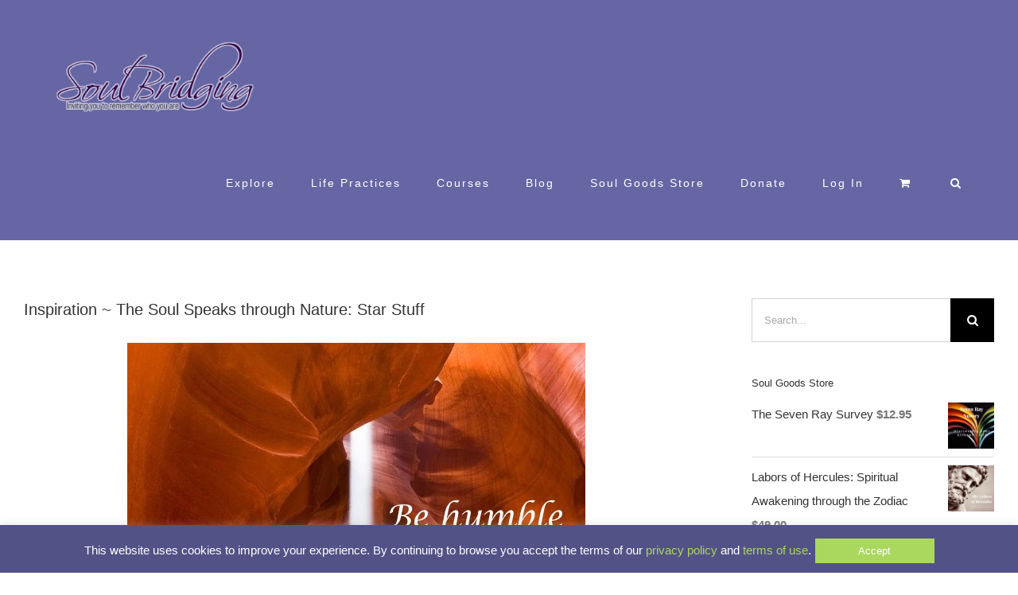

--- FILE ---
content_type: text/html; charset=utf-8
request_url: https://www.google.com/recaptcha/api2/anchor?ar=1&k=6LewOFQcAAAAANDiFF4lYePzncxneipe3CJ7L0sw&co=aHR0cHM6Ly9zb3VsYnJpZGdpbmcuY29tOjQ0Mw..&hl=en&v=PoyoqOPhxBO7pBk68S4YbpHZ&theme=light&size=normal&anchor-ms=20000&execute-ms=30000&cb=a4i9j22kw7
body_size: 49578
content:
<!DOCTYPE HTML><html dir="ltr" lang="en"><head><meta http-equiv="Content-Type" content="text/html; charset=UTF-8">
<meta http-equiv="X-UA-Compatible" content="IE=edge">
<title>reCAPTCHA</title>
<style type="text/css">
/* cyrillic-ext */
@font-face {
  font-family: 'Roboto';
  font-style: normal;
  font-weight: 400;
  font-stretch: 100%;
  src: url(//fonts.gstatic.com/s/roboto/v48/KFO7CnqEu92Fr1ME7kSn66aGLdTylUAMa3GUBHMdazTgWw.woff2) format('woff2');
  unicode-range: U+0460-052F, U+1C80-1C8A, U+20B4, U+2DE0-2DFF, U+A640-A69F, U+FE2E-FE2F;
}
/* cyrillic */
@font-face {
  font-family: 'Roboto';
  font-style: normal;
  font-weight: 400;
  font-stretch: 100%;
  src: url(//fonts.gstatic.com/s/roboto/v48/KFO7CnqEu92Fr1ME7kSn66aGLdTylUAMa3iUBHMdazTgWw.woff2) format('woff2');
  unicode-range: U+0301, U+0400-045F, U+0490-0491, U+04B0-04B1, U+2116;
}
/* greek-ext */
@font-face {
  font-family: 'Roboto';
  font-style: normal;
  font-weight: 400;
  font-stretch: 100%;
  src: url(//fonts.gstatic.com/s/roboto/v48/KFO7CnqEu92Fr1ME7kSn66aGLdTylUAMa3CUBHMdazTgWw.woff2) format('woff2');
  unicode-range: U+1F00-1FFF;
}
/* greek */
@font-face {
  font-family: 'Roboto';
  font-style: normal;
  font-weight: 400;
  font-stretch: 100%;
  src: url(//fonts.gstatic.com/s/roboto/v48/KFO7CnqEu92Fr1ME7kSn66aGLdTylUAMa3-UBHMdazTgWw.woff2) format('woff2');
  unicode-range: U+0370-0377, U+037A-037F, U+0384-038A, U+038C, U+038E-03A1, U+03A3-03FF;
}
/* math */
@font-face {
  font-family: 'Roboto';
  font-style: normal;
  font-weight: 400;
  font-stretch: 100%;
  src: url(//fonts.gstatic.com/s/roboto/v48/KFO7CnqEu92Fr1ME7kSn66aGLdTylUAMawCUBHMdazTgWw.woff2) format('woff2');
  unicode-range: U+0302-0303, U+0305, U+0307-0308, U+0310, U+0312, U+0315, U+031A, U+0326-0327, U+032C, U+032F-0330, U+0332-0333, U+0338, U+033A, U+0346, U+034D, U+0391-03A1, U+03A3-03A9, U+03B1-03C9, U+03D1, U+03D5-03D6, U+03F0-03F1, U+03F4-03F5, U+2016-2017, U+2034-2038, U+203C, U+2040, U+2043, U+2047, U+2050, U+2057, U+205F, U+2070-2071, U+2074-208E, U+2090-209C, U+20D0-20DC, U+20E1, U+20E5-20EF, U+2100-2112, U+2114-2115, U+2117-2121, U+2123-214F, U+2190, U+2192, U+2194-21AE, U+21B0-21E5, U+21F1-21F2, U+21F4-2211, U+2213-2214, U+2216-22FF, U+2308-230B, U+2310, U+2319, U+231C-2321, U+2336-237A, U+237C, U+2395, U+239B-23B7, U+23D0, U+23DC-23E1, U+2474-2475, U+25AF, U+25B3, U+25B7, U+25BD, U+25C1, U+25CA, U+25CC, U+25FB, U+266D-266F, U+27C0-27FF, U+2900-2AFF, U+2B0E-2B11, U+2B30-2B4C, U+2BFE, U+3030, U+FF5B, U+FF5D, U+1D400-1D7FF, U+1EE00-1EEFF;
}
/* symbols */
@font-face {
  font-family: 'Roboto';
  font-style: normal;
  font-weight: 400;
  font-stretch: 100%;
  src: url(//fonts.gstatic.com/s/roboto/v48/KFO7CnqEu92Fr1ME7kSn66aGLdTylUAMaxKUBHMdazTgWw.woff2) format('woff2');
  unicode-range: U+0001-000C, U+000E-001F, U+007F-009F, U+20DD-20E0, U+20E2-20E4, U+2150-218F, U+2190, U+2192, U+2194-2199, U+21AF, U+21E6-21F0, U+21F3, U+2218-2219, U+2299, U+22C4-22C6, U+2300-243F, U+2440-244A, U+2460-24FF, U+25A0-27BF, U+2800-28FF, U+2921-2922, U+2981, U+29BF, U+29EB, U+2B00-2BFF, U+4DC0-4DFF, U+FFF9-FFFB, U+10140-1018E, U+10190-1019C, U+101A0, U+101D0-101FD, U+102E0-102FB, U+10E60-10E7E, U+1D2C0-1D2D3, U+1D2E0-1D37F, U+1F000-1F0FF, U+1F100-1F1AD, U+1F1E6-1F1FF, U+1F30D-1F30F, U+1F315, U+1F31C, U+1F31E, U+1F320-1F32C, U+1F336, U+1F378, U+1F37D, U+1F382, U+1F393-1F39F, U+1F3A7-1F3A8, U+1F3AC-1F3AF, U+1F3C2, U+1F3C4-1F3C6, U+1F3CA-1F3CE, U+1F3D4-1F3E0, U+1F3ED, U+1F3F1-1F3F3, U+1F3F5-1F3F7, U+1F408, U+1F415, U+1F41F, U+1F426, U+1F43F, U+1F441-1F442, U+1F444, U+1F446-1F449, U+1F44C-1F44E, U+1F453, U+1F46A, U+1F47D, U+1F4A3, U+1F4B0, U+1F4B3, U+1F4B9, U+1F4BB, U+1F4BF, U+1F4C8-1F4CB, U+1F4D6, U+1F4DA, U+1F4DF, U+1F4E3-1F4E6, U+1F4EA-1F4ED, U+1F4F7, U+1F4F9-1F4FB, U+1F4FD-1F4FE, U+1F503, U+1F507-1F50B, U+1F50D, U+1F512-1F513, U+1F53E-1F54A, U+1F54F-1F5FA, U+1F610, U+1F650-1F67F, U+1F687, U+1F68D, U+1F691, U+1F694, U+1F698, U+1F6AD, U+1F6B2, U+1F6B9-1F6BA, U+1F6BC, U+1F6C6-1F6CF, U+1F6D3-1F6D7, U+1F6E0-1F6EA, U+1F6F0-1F6F3, U+1F6F7-1F6FC, U+1F700-1F7FF, U+1F800-1F80B, U+1F810-1F847, U+1F850-1F859, U+1F860-1F887, U+1F890-1F8AD, U+1F8B0-1F8BB, U+1F8C0-1F8C1, U+1F900-1F90B, U+1F93B, U+1F946, U+1F984, U+1F996, U+1F9E9, U+1FA00-1FA6F, U+1FA70-1FA7C, U+1FA80-1FA89, U+1FA8F-1FAC6, U+1FACE-1FADC, U+1FADF-1FAE9, U+1FAF0-1FAF8, U+1FB00-1FBFF;
}
/* vietnamese */
@font-face {
  font-family: 'Roboto';
  font-style: normal;
  font-weight: 400;
  font-stretch: 100%;
  src: url(//fonts.gstatic.com/s/roboto/v48/KFO7CnqEu92Fr1ME7kSn66aGLdTylUAMa3OUBHMdazTgWw.woff2) format('woff2');
  unicode-range: U+0102-0103, U+0110-0111, U+0128-0129, U+0168-0169, U+01A0-01A1, U+01AF-01B0, U+0300-0301, U+0303-0304, U+0308-0309, U+0323, U+0329, U+1EA0-1EF9, U+20AB;
}
/* latin-ext */
@font-face {
  font-family: 'Roboto';
  font-style: normal;
  font-weight: 400;
  font-stretch: 100%;
  src: url(//fonts.gstatic.com/s/roboto/v48/KFO7CnqEu92Fr1ME7kSn66aGLdTylUAMa3KUBHMdazTgWw.woff2) format('woff2');
  unicode-range: U+0100-02BA, U+02BD-02C5, U+02C7-02CC, U+02CE-02D7, U+02DD-02FF, U+0304, U+0308, U+0329, U+1D00-1DBF, U+1E00-1E9F, U+1EF2-1EFF, U+2020, U+20A0-20AB, U+20AD-20C0, U+2113, U+2C60-2C7F, U+A720-A7FF;
}
/* latin */
@font-face {
  font-family: 'Roboto';
  font-style: normal;
  font-weight: 400;
  font-stretch: 100%;
  src: url(//fonts.gstatic.com/s/roboto/v48/KFO7CnqEu92Fr1ME7kSn66aGLdTylUAMa3yUBHMdazQ.woff2) format('woff2');
  unicode-range: U+0000-00FF, U+0131, U+0152-0153, U+02BB-02BC, U+02C6, U+02DA, U+02DC, U+0304, U+0308, U+0329, U+2000-206F, U+20AC, U+2122, U+2191, U+2193, U+2212, U+2215, U+FEFF, U+FFFD;
}
/* cyrillic-ext */
@font-face {
  font-family: 'Roboto';
  font-style: normal;
  font-weight: 500;
  font-stretch: 100%;
  src: url(//fonts.gstatic.com/s/roboto/v48/KFO7CnqEu92Fr1ME7kSn66aGLdTylUAMa3GUBHMdazTgWw.woff2) format('woff2');
  unicode-range: U+0460-052F, U+1C80-1C8A, U+20B4, U+2DE0-2DFF, U+A640-A69F, U+FE2E-FE2F;
}
/* cyrillic */
@font-face {
  font-family: 'Roboto';
  font-style: normal;
  font-weight: 500;
  font-stretch: 100%;
  src: url(//fonts.gstatic.com/s/roboto/v48/KFO7CnqEu92Fr1ME7kSn66aGLdTylUAMa3iUBHMdazTgWw.woff2) format('woff2');
  unicode-range: U+0301, U+0400-045F, U+0490-0491, U+04B0-04B1, U+2116;
}
/* greek-ext */
@font-face {
  font-family: 'Roboto';
  font-style: normal;
  font-weight: 500;
  font-stretch: 100%;
  src: url(//fonts.gstatic.com/s/roboto/v48/KFO7CnqEu92Fr1ME7kSn66aGLdTylUAMa3CUBHMdazTgWw.woff2) format('woff2');
  unicode-range: U+1F00-1FFF;
}
/* greek */
@font-face {
  font-family: 'Roboto';
  font-style: normal;
  font-weight: 500;
  font-stretch: 100%;
  src: url(//fonts.gstatic.com/s/roboto/v48/KFO7CnqEu92Fr1ME7kSn66aGLdTylUAMa3-UBHMdazTgWw.woff2) format('woff2');
  unicode-range: U+0370-0377, U+037A-037F, U+0384-038A, U+038C, U+038E-03A1, U+03A3-03FF;
}
/* math */
@font-face {
  font-family: 'Roboto';
  font-style: normal;
  font-weight: 500;
  font-stretch: 100%;
  src: url(//fonts.gstatic.com/s/roboto/v48/KFO7CnqEu92Fr1ME7kSn66aGLdTylUAMawCUBHMdazTgWw.woff2) format('woff2');
  unicode-range: U+0302-0303, U+0305, U+0307-0308, U+0310, U+0312, U+0315, U+031A, U+0326-0327, U+032C, U+032F-0330, U+0332-0333, U+0338, U+033A, U+0346, U+034D, U+0391-03A1, U+03A3-03A9, U+03B1-03C9, U+03D1, U+03D5-03D6, U+03F0-03F1, U+03F4-03F5, U+2016-2017, U+2034-2038, U+203C, U+2040, U+2043, U+2047, U+2050, U+2057, U+205F, U+2070-2071, U+2074-208E, U+2090-209C, U+20D0-20DC, U+20E1, U+20E5-20EF, U+2100-2112, U+2114-2115, U+2117-2121, U+2123-214F, U+2190, U+2192, U+2194-21AE, U+21B0-21E5, U+21F1-21F2, U+21F4-2211, U+2213-2214, U+2216-22FF, U+2308-230B, U+2310, U+2319, U+231C-2321, U+2336-237A, U+237C, U+2395, U+239B-23B7, U+23D0, U+23DC-23E1, U+2474-2475, U+25AF, U+25B3, U+25B7, U+25BD, U+25C1, U+25CA, U+25CC, U+25FB, U+266D-266F, U+27C0-27FF, U+2900-2AFF, U+2B0E-2B11, U+2B30-2B4C, U+2BFE, U+3030, U+FF5B, U+FF5D, U+1D400-1D7FF, U+1EE00-1EEFF;
}
/* symbols */
@font-face {
  font-family: 'Roboto';
  font-style: normal;
  font-weight: 500;
  font-stretch: 100%;
  src: url(//fonts.gstatic.com/s/roboto/v48/KFO7CnqEu92Fr1ME7kSn66aGLdTylUAMaxKUBHMdazTgWw.woff2) format('woff2');
  unicode-range: U+0001-000C, U+000E-001F, U+007F-009F, U+20DD-20E0, U+20E2-20E4, U+2150-218F, U+2190, U+2192, U+2194-2199, U+21AF, U+21E6-21F0, U+21F3, U+2218-2219, U+2299, U+22C4-22C6, U+2300-243F, U+2440-244A, U+2460-24FF, U+25A0-27BF, U+2800-28FF, U+2921-2922, U+2981, U+29BF, U+29EB, U+2B00-2BFF, U+4DC0-4DFF, U+FFF9-FFFB, U+10140-1018E, U+10190-1019C, U+101A0, U+101D0-101FD, U+102E0-102FB, U+10E60-10E7E, U+1D2C0-1D2D3, U+1D2E0-1D37F, U+1F000-1F0FF, U+1F100-1F1AD, U+1F1E6-1F1FF, U+1F30D-1F30F, U+1F315, U+1F31C, U+1F31E, U+1F320-1F32C, U+1F336, U+1F378, U+1F37D, U+1F382, U+1F393-1F39F, U+1F3A7-1F3A8, U+1F3AC-1F3AF, U+1F3C2, U+1F3C4-1F3C6, U+1F3CA-1F3CE, U+1F3D4-1F3E0, U+1F3ED, U+1F3F1-1F3F3, U+1F3F5-1F3F7, U+1F408, U+1F415, U+1F41F, U+1F426, U+1F43F, U+1F441-1F442, U+1F444, U+1F446-1F449, U+1F44C-1F44E, U+1F453, U+1F46A, U+1F47D, U+1F4A3, U+1F4B0, U+1F4B3, U+1F4B9, U+1F4BB, U+1F4BF, U+1F4C8-1F4CB, U+1F4D6, U+1F4DA, U+1F4DF, U+1F4E3-1F4E6, U+1F4EA-1F4ED, U+1F4F7, U+1F4F9-1F4FB, U+1F4FD-1F4FE, U+1F503, U+1F507-1F50B, U+1F50D, U+1F512-1F513, U+1F53E-1F54A, U+1F54F-1F5FA, U+1F610, U+1F650-1F67F, U+1F687, U+1F68D, U+1F691, U+1F694, U+1F698, U+1F6AD, U+1F6B2, U+1F6B9-1F6BA, U+1F6BC, U+1F6C6-1F6CF, U+1F6D3-1F6D7, U+1F6E0-1F6EA, U+1F6F0-1F6F3, U+1F6F7-1F6FC, U+1F700-1F7FF, U+1F800-1F80B, U+1F810-1F847, U+1F850-1F859, U+1F860-1F887, U+1F890-1F8AD, U+1F8B0-1F8BB, U+1F8C0-1F8C1, U+1F900-1F90B, U+1F93B, U+1F946, U+1F984, U+1F996, U+1F9E9, U+1FA00-1FA6F, U+1FA70-1FA7C, U+1FA80-1FA89, U+1FA8F-1FAC6, U+1FACE-1FADC, U+1FADF-1FAE9, U+1FAF0-1FAF8, U+1FB00-1FBFF;
}
/* vietnamese */
@font-face {
  font-family: 'Roboto';
  font-style: normal;
  font-weight: 500;
  font-stretch: 100%;
  src: url(//fonts.gstatic.com/s/roboto/v48/KFO7CnqEu92Fr1ME7kSn66aGLdTylUAMa3OUBHMdazTgWw.woff2) format('woff2');
  unicode-range: U+0102-0103, U+0110-0111, U+0128-0129, U+0168-0169, U+01A0-01A1, U+01AF-01B0, U+0300-0301, U+0303-0304, U+0308-0309, U+0323, U+0329, U+1EA0-1EF9, U+20AB;
}
/* latin-ext */
@font-face {
  font-family: 'Roboto';
  font-style: normal;
  font-weight: 500;
  font-stretch: 100%;
  src: url(//fonts.gstatic.com/s/roboto/v48/KFO7CnqEu92Fr1ME7kSn66aGLdTylUAMa3KUBHMdazTgWw.woff2) format('woff2');
  unicode-range: U+0100-02BA, U+02BD-02C5, U+02C7-02CC, U+02CE-02D7, U+02DD-02FF, U+0304, U+0308, U+0329, U+1D00-1DBF, U+1E00-1E9F, U+1EF2-1EFF, U+2020, U+20A0-20AB, U+20AD-20C0, U+2113, U+2C60-2C7F, U+A720-A7FF;
}
/* latin */
@font-face {
  font-family: 'Roboto';
  font-style: normal;
  font-weight: 500;
  font-stretch: 100%;
  src: url(//fonts.gstatic.com/s/roboto/v48/KFO7CnqEu92Fr1ME7kSn66aGLdTylUAMa3yUBHMdazQ.woff2) format('woff2');
  unicode-range: U+0000-00FF, U+0131, U+0152-0153, U+02BB-02BC, U+02C6, U+02DA, U+02DC, U+0304, U+0308, U+0329, U+2000-206F, U+20AC, U+2122, U+2191, U+2193, U+2212, U+2215, U+FEFF, U+FFFD;
}
/* cyrillic-ext */
@font-face {
  font-family: 'Roboto';
  font-style: normal;
  font-weight: 900;
  font-stretch: 100%;
  src: url(//fonts.gstatic.com/s/roboto/v48/KFO7CnqEu92Fr1ME7kSn66aGLdTylUAMa3GUBHMdazTgWw.woff2) format('woff2');
  unicode-range: U+0460-052F, U+1C80-1C8A, U+20B4, U+2DE0-2DFF, U+A640-A69F, U+FE2E-FE2F;
}
/* cyrillic */
@font-face {
  font-family: 'Roboto';
  font-style: normal;
  font-weight: 900;
  font-stretch: 100%;
  src: url(//fonts.gstatic.com/s/roboto/v48/KFO7CnqEu92Fr1ME7kSn66aGLdTylUAMa3iUBHMdazTgWw.woff2) format('woff2');
  unicode-range: U+0301, U+0400-045F, U+0490-0491, U+04B0-04B1, U+2116;
}
/* greek-ext */
@font-face {
  font-family: 'Roboto';
  font-style: normal;
  font-weight: 900;
  font-stretch: 100%;
  src: url(//fonts.gstatic.com/s/roboto/v48/KFO7CnqEu92Fr1ME7kSn66aGLdTylUAMa3CUBHMdazTgWw.woff2) format('woff2');
  unicode-range: U+1F00-1FFF;
}
/* greek */
@font-face {
  font-family: 'Roboto';
  font-style: normal;
  font-weight: 900;
  font-stretch: 100%;
  src: url(//fonts.gstatic.com/s/roboto/v48/KFO7CnqEu92Fr1ME7kSn66aGLdTylUAMa3-UBHMdazTgWw.woff2) format('woff2');
  unicode-range: U+0370-0377, U+037A-037F, U+0384-038A, U+038C, U+038E-03A1, U+03A3-03FF;
}
/* math */
@font-face {
  font-family: 'Roboto';
  font-style: normal;
  font-weight: 900;
  font-stretch: 100%;
  src: url(//fonts.gstatic.com/s/roboto/v48/KFO7CnqEu92Fr1ME7kSn66aGLdTylUAMawCUBHMdazTgWw.woff2) format('woff2');
  unicode-range: U+0302-0303, U+0305, U+0307-0308, U+0310, U+0312, U+0315, U+031A, U+0326-0327, U+032C, U+032F-0330, U+0332-0333, U+0338, U+033A, U+0346, U+034D, U+0391-03A1, U+03A3-03A9, U+03B1-03C9, U+03D1, U+03D5-03D6, U+03F0-03F1, U+03F4-03F5, U+2016-2017, U+2034-2038, U+203C, U+2040, U+2043, U+2047, U+2050, U+2057, U+205F, U+2070-2071, U+2074-208E, U+2090-209C, U+20D0-20DC, U+20E1, U+20E5-20EF, U+2100-2112, U+2114-2115, U+2117-2121, U+2123-214F, U+2190, U+2192, U+2194-21AE, U+21B0-21E5, U+21F1-21F2, U+21F4-2211, U+2213-2214, U+2216-22FF, U+2308-230B, U+2310, U+2319, U+231C-2321, U+2336-237A, U+237C, U+2395, U+239B-23B7, U+23D0, U+23DC-23E1, U+2474-2475, U+25AF, U+25B3, U+25B7, U+25BD, U+25C1, U+25CA, U+25CC, U+25FB, U+266D-266F, U+27C0-27FF, U+2900-2AFF, U+2B0E-2B11, U+2B30-2B4C, U+2BFE, U+3030, U+FF5B, U+FF5D, U+1D400-1D7FF, U+1EE00-1EEFF;
}
/* symbols */
@font-face {
  font-family: 'Roboto';
  font-style: normal;
  font-weight: 900;
  font-stretch: 100%;
  src: url(//fonts.gstatic.com/s/roboto/v48/KFO7CnqEu92Fr1ME7kSn66aGLdTylUAMaxKUBHMdazTgWw.woff2) format('woff2');
  unicode-range: U+0001-000C, U+000E-001F, U+007F-009F, U+20DD-20E0, U+20E2-20E4, U+2150-218F, U+2190, U+2192, U+2194-2199, U+21AF, U+21E6-21F0, U+21F3, U+2218-2219, U+2299, U+22C4-22C6, U+2300-243F, U+2440-244A, U+2460-24FF, U+25A0-27BF, U+2800-28FF, U+2921-2922, U+2981, U+29BF, U+29EB, U+2B00-2BFF, U+4DC0-4DFF, U+FFF9-FFFB, U+10140-1018E, U+10190-1019C, U+101A0, U+101D0-101FD, U+102E0-102FB, U+10E60-10E7E, U+1D2C0-1D2D3, U+1D2E0-1D37F, U+1F000-1F0FF, U+1F100-1F1AD, U+1F1E6-1F1FF, U+1F30D-1F30F, U+1F315, U+1F31C, U+1F31E, U+1F320-1F32C, U+1F336, U+1F378, U+1F37D, U+1F382, U+1F393-1F39F, U+1F3A7-1F3A8, U+1F3AC-1F3AF, U+1F3C2, U+1F3C4-1F3C6, U+1F3CA-1F3CE, U+1F3D4-1F3E0, U+1F3ED, U+1F3F1-1F3F3, U+1F3F5-1F3F7, U+1F408, U+1F415, U+1F41F, U+1F426, U+1F43F, U+1F441-1F442, U+1F444, U+1F446-1F449, U+1F44C-1F44E, U+1F453, U+1F46A, U+1F47D, U+1F4A3, U+1F4B0, U+1F4B3, U+1F4B9, U+1F4BB, U+1F4BF, U+1F4C8-1F4CB, U+1F4D6, U+1F4DA, U+1F4DF, U+1F4E3-1F4E6, U+1F4EA-1F4ED, U+1F4F7, U+1F4F9-1F4FB, U+1F4FD-1F4FE, U+1F503, U+1F507-1F50B, U+1F50D, U+1F512-1F513, U+1F53E-1F54A, U+1F54F-1F5FA, U+1F610, U+1F650-1F67F, U+1F687, U+1F68D, U+1F691, U+1F694, U+1F698, U+1F6AD, U+1F6B2, U+1F6B9-1F6BA, U+1F6BC, U+1F6C6-1F6CF, U+1F6D3-1F6D7, U+1F6E0-1F6EA, U+1F6F0-1F6F3, U+1F6F7-1F6FC, U+1F700-1F7FF, U+1F800-1F80B, U+1F810-1F847, U+1F850-1F859, U+1F860-1F887, U+1F890-1F8AD, U+1F8B0-1F8BB, U+1F8C0-1F8C1, U+1F900-1F90B, U+1F93B, U+1F946, U+1F984, U+1F996, U+1F9E9, U+1FA00-1FA6F, U+1FA70-1FA7C, U+1FA80-1FA89, U+1FA8F-1FAC6, U+1FACE-1FADC, U+1FADF-1FAE9, U+1FAF0-1FAF8, U+1FB00-1FBFF;
}
/* vietnamese */
@font-face {
  font-family: 'Roboto';
  font-style: normal;
  font-weight: 900;
  font-stretch: 100%;
  src: url(//fonts.gstatic.com/s/roboto/v48/KFO7CnqEu92Fr1ME7kSn66aGLdTylUAMa3OUBHMdazTgWw.woff2) format('woff2');
  unicode-range: U+0102-0103, U+0110-0111, U+0128-0129, U+0168-0169, U+01A0-01A1, U+01AF-01B0, U+0300-0301, U+0303-0304, U+0308-0309, U+0323, U+0329, U+1EA0-1EF9, U+20AB;
}
/* latin-ext */
@font-face {
  font-family: 'Roboto';
  font-style: normal;
  font-weight: 900;
  font-stretch: 100%;
  src: url(//fonts.gstatic.com/s/roboto/v48/KFO7CnqEu92Fr1ME7kSn66aGLdTylUAMa3KUBHMdazTgWw.woff2) format('woff2');
  unicode-range: U+0100-02BA, U+02BD-02C5, U+02C7-02CC, U+02CE-02D7, U+02DD-02FF, U+0304, U+0308, U+0329, U+1D00-1DBF, U+1E00-1E9F, U+1EF2-1EFF, U+2020, U+20A0-20AB, U+20AD-20C0, U+2113, U+2C60-2C7F, U+A720-A7FF;
}
/* latin */
@font-face {
  font-family: 'Roboto';
  font-style: normal;
  font-weight: 900;
  font-stretch: 100%;
  src: url(//fonts.gstatic.com/s/roboto/v48/KFO7CnqEu92Fr1ME7kSn66aGLdTylUAMa3yUBHMdazQ.woff2) format('woff2');
  unicode-range: U+0000-00FF, U+0131, U+0152-0153, U+02BB-02BC, U+02C6, U+02DA, U+02DC, U+0304, U+0308, U+0329, U+2000-206F, U+20AC, U+2122, U+2191, U+2193, U+2212, U+2215, U+FEFF, U+FFFD;
}

</style>
<link rel="stylesheet" type="text/css" href="https://www.gstatic.com/recaptcha/releases/PoyoqOPhxBO7pBk68S4YbpHZ/styles__ltr.css">
<script nonce="lg3wI0EMPirJklu6wWdK2g" type="text/javascript">window['__recaptcha_api'] = 'https://www.google.com/recaptcha/api2/';</script>
<script type="text/javascript" src="https://www.gstatic.com/recaptcha/releases/PoyoqOPhxBO7pBk68S4YbpHZ/recaptcha__en.js" nonce="lg3wI0EMPirJklu6wWdK2g">
      
    </script></head>
<body><div id="rc-anchor-alert" class="rc-anchor-alert"></div>
<input type="hidden" id="recaptcha-token" value="[base64]">
<script type="text/javascript" nonce="lg3wI0EMPirJklu6wWdK2g">
      recaptcha.anchor.Main.init("[\x22ainput\x22,[\x22bgdata\x22,\x22\x22,\[base64]/[base64]/bmV3IFpbdF0obVswXSk6Sz09Mj9uZXcgWlt0XShtWzBdLG1bMV0pOks9PTM/bmV3IFpbdF0obVswXSxtWzFdLG1bMl0pOks9PTQ/[base64]/[base64]/[base64]/[base64]/[base64]/[base64]/[base64]/[base64]/[base64]/[base64]/[base64]/[base64]/[base64]/[base64]\\u003d\\u003d\x22,\[base64]\x22,\x22P8KyeV7Ch0IYRcKiw5TDqUl/BngBw4rCrg12woQswpjCkU/DsEVrGcKqSlbCjsKrwqk/RBvDpjfCiRpUwrHDh8KuacOHw4pDw7rCisKKCWogFcONw7bCusKFf8OLZwXDrVU1SsKqw5/[base64]/Di8KxwqHDqxY0woU6KFDDkSE9wpfDqS7DlU5HwpDDtlXDoy3CmsKzw5kFHcOSDsKbw4rDtsK2WXgKw6HDscOsJiosaMOXVAPDsDIxw4vDuUJWW8Odwq53OCrDjXJpw43DmMOuwpcfwr5swq7Do8OwwphgF0XCjhx+wp5aw57CtMObRsK3w7jDlsKVIwx/w702BMKuDQTDo2RKcU3Cu8KZfl3Dv8Kzw4bDkD9VwobCv8OPwpgiw5XClMOrw4nCqMKNDcKkYkRJYMOywqozRWzCsMOZwq3Cr0nDn8O+w5DCpMKFYlBcaTrCuzTCpsKpAyjDhC7DlwbDvMOfw6pSwrhiw7nCnMKFwojCnsKtW0jDqMKAw5hJHAwEwpU4NMOwJ8KVKMK/woxOwr/DksODw6JdZMK0wrnDuQQhwovDg8OZYMKqwqQWXMOLZ8KqO8OqYcOzw4DDqF7Dm8KYKsKXfjHCqg/DlXw1wolew5DDrnzCmHDCr8KfXsOzcRvDh8ODOcKadsOSKwzCk8OhwqbDsn1VHcOxLsKyw57DkDXDhcOhwp3CtsKzWMKvw7fCgsOyw6HDlSwWEMKYW8O4Dgw6XMOseDTDjTLDg8KuYsKZZsKZwq7CgMKSIjTCmsKzwrDCizF1w5nCrUAOTsOATxtRwo3Dvi/Dr8Kyw7XCgMOkw7YoJcO/wqPCrcKjL8O4wq8bwr/DmMKawqXCp8K3HisBwqBgT3TDvlDCjHbCkjDDjnrDq8OQeR4Vw7bCnGLDhlINeRPCn8OVP8O9wq/CusKTIMOZw4/DpcOvw5h3WFM2b3AsRQwaw4fDncOVwonDrGQnShAXwq7CiDpkYsOwSUpFVsOkKWgbSCDCvMObwrIBOUzDtmbDvm3CpsOeVMOHw70bQcOFw7bDtl/CmAXCtRjDm8KMAmUUwoNpwr7CuUTDmxs/w4VBDhA9dcKcPsO0w5jCgMOfY1XDm8KcY8OTwrgIVcKHw5gQw6fDnToDW8KpdTAZYsOawrZIw6zCqCbCl3gDBXDDusKVwqYuw5jCrEvCjcKHwpRxw6J6ChbCohp+wofClsKPO8Ktw6J1w5JXQMOhUX4Gw6HCsSLCoMO8w6olaHIdYhrCtF3CjAA6wp/DpC3CrcOkT2XCt8KSAEbDkcKrAXZiw4/DncKMwo7Dj8O0BGNbdMK7w614D31AwpQYIsK7W8KYwrxaIcKwBjIPYsOVAsKOw7PCtMOVw6k/[base64]/DnPDlwXDqMOSd1DCm8K2HsKAfcOew7Eyw4wiw53Ci29bDsO/w7QRWMOWw7TCjMORHcOoexXCpcOmHz7CrsOULMKFw6PDpH7CvMOzwo/DoHTClRHCu3nDqSgBwpULw4dnYsO8wrtuaQ5xwrvDhy3DssO7O8K+B0XDrsKgw7TDpWwDwqkxeMOyw7Fpw59aMsKze8O5wpF0BW0HMMKBw5dcfMKTw5vCvcOEF8K9HsOuwqzCtnQiMAIOw7VUUl3DuxvDsW0QwrDCpUxIVsONw5/ClcOZwqRmw5fCrV5FVsKtbsKAwoRkw7jDuMO7wo7CtcK/wrHCqcOvMUnDjwolZ8OCFg1yScOYZ8K4wrbCnsKwdFLDpi3DrlnClU56w5R0wowtK8KQwqfDj10JPX5jw4MtNRxAwpHCjnxnw6gXw5h2wrxRJsOAYUEMwrnDsGHCrcOtwq3Cp8O1w51TZQjCsl8Zw4HCuMOtw5UNwoYGwpTDkmnDhQ/CqcOiXMOlwpgAe1xYYcOlQ8K4NSJ1UFxbZcOuO8OkdMOxwoFeBCdcwoXCtcOHSMOPE8OMwrjCqMKbw6rCskjDt1QrbMOcdMOlOcOjKsOXHcKZw7UmwrtxwrfDt8OsXxpnUsKBw7zClF7Dq39/EcKMMBQrM2fDgEkIG2jDtC7DjsOfw7/[base64]/UMKcOcOSEMOgaDvCh8OaOMO/w5UCESgGwpvCvEXDkB7DrcOlMQDDn1wEwppdG8KXwp4Zw6JuW8KFCcK9FT4RHx0iw6kQw7zDujXDrGQDw4TCtsOFSQEQa8ORwpHCp2AIw4Azf8Oyw7rCuMKbwqDCoG/CtVF9ZlkCUcK6EsKcS8OqT8KkwoROw4QGw5YmfcOlw415G8OoXUVpd8OUwr8bw7DCli0xTC9OwpBmwrfCshZ5wp/[base64]/wq7DhxVAHMKhPMOEHX/DgzxYT8K/[base64]/JMKSR8OGMgJ0w53DtS/CoXjCqW3Dv1zCp23CgV4PdATCulLDsm1DTsOQwqI2wo5TwoZkw5Nsw7pjecObKT/[base64]/w6fDqDXCgGk/w4N2w4DCiD3DryRTL8OHE2zDk8KTAAXDox0cPsKJwrHDgMK8UcKCZHJ8w4ZyIsK4w6LDgcK2w57CpcKOXQITwpPChA9eIMKSw6bCtCwdNXLDpsK/woIow43DvR5EDcKowrDCiQbDsEFkwrTDhcKlw7TCvMO3wqFKJsO6ZHAoUsKUV1gUEUZawpbDox87w7NSwo1CwpXCmhlHwoDDv2o2woEtwoJ+Wn3DhsKhwqh2w4JQOUJtw69pwqrCp8K9IidDCGzDllnCqcKLwp/DjQlXw7c7w5fDsTHDncKRw4/CqV5Bw79Fw6sOWcKJwq3CozrDs2Y1fFhFwr7CoAnDvQbCmAFZwpzCmSTCnVsuwrMDw4fDohLCnMKObcKqw4rDuMKzw4k3FD1vw4JGKsO3wprCp2HDvcKkw5cOw7/CosK1w4nCqwVuwoHDlAgcPcOzPyYhwqTDs8OlwrbDjBlwIsOHNcOkwp5HXMOeGExowrMkacO5w5J/w4w/w4bDsGMCw7DDkcK+w6HCkcOzIHAtCMOKNBTDsk/DpwZZwonCusKYwqnCoBzDpMK5KyHDo8KAwo3CmMOfQinCsnPCt1M7wqXDqcKZCsKXXMOBw68GwpHChsODwpwIwrvCi8Krw6PCkx7DjEtIYsOBwp8cCCjCicKdw6/Cp8OpwqbCoUzDssOEw4jCr1TDlsOyw4TCkcKFw4FIND5PO8Olwr8wwpJ+NcOZCyotQsKoHzTCg8K8KcKvw4PCkiPDuUF5QmMjwqvDjR9fW0jCiMO4MT3DtcKZw5ltZlbCpCLDo8O3w5gDw4fDhsOUeyfDnsOew78VVsKNwqrDscKmNBsHB1/DtkgmwpR6IMKUJsODw6QAwpkZw4TChMKREMO3w5I1wpfCtcOxwrsiw4nCs1XDrcOnJ3Rewo3CrWkQKcKRZ8Oiw4bCgMOvw77CskfDuMKaU0pmw4HCunXDoG3DqFDDlMK9wpcHwqHCt8OLwrl7SjJ9BMOOaGsqwonCljJ5cD5SRsOvasOrwq/DuDAZw5vDsDRGw7vDnMOrwqdFwq/DskTCtm3CksKhV8KaCMOOw7clw6BywqXCl8OaVF5oKxDCi8KewoICw5LCrQkgw79kFcKhwrbDn8KEMMOrwrDDkcKDw4IKw7FeKgxRwos1firCgQvCgMO1MA/[base64]/[base64]/[base64]/DnMODw4N9wroDFWjDjMO0woQVw5h8CMOtw5LCusOJw7LCpgBiwrXCrMKzLsOkwr/[base64]/DrmNJE2RbUx9jVGBrw4RYDQzDnFnDrsKpw6nCuGkdbgPDrBkjKEjClMO/[base64]/[base64]/CkgdDKMOAESo1w7FbwrPDty/CsMKjwp8XwoLDj8O7eMKiNcO9RcOnUMOQwpBXccKHKTQcYsK+wrTCucObw6PDvMK8w7vDncKDAkc+fxLCl8KoSnYNZ0EfQ28Bw53Ds8OPQhLCk8OsblrDhW8Xw480w5/DtsKew5d6WsOnwpcEAQLCscOwwpN6FRrDhkpWw7rCjsO1w5TCty/DpGTDpMKcwps8w4gmRDogw7DCsifCt8Kywrpuw4HCusOQbMOrwqhqwohMwqfCoUvDp8KWE2LClMKNw7/CjMKUAsKzw7d7w64ZfEs8ACx4BWjDrndhwpUnw6vDgMO7w5LDrcO/JcOPwrERScK/XcK6wp/CgWoPGifCo2HDmH/DksK8w5/DucOkwohmwpYMYxLDkw/CvAjDhBPDv8Oiw5h9C8KUwpZufcK/LcOSBsO5w73Ct8K7w41/wqNLw4TDrwEqw5BlwoLCkDRYW8KwOMO1w5fDucOifjM/wo/DpBBQdT1uPgnDk8K3UMK4SC83VsOHfMKGw6rDpcO6w5DDgMKbPG/Co8OocMOhw4DDtMOjfWHDmxYow5rDpsKCRCbCucOHwofDvV3CssOwVMOAXcOrSsKdw4HCmsOXAcOEwpZPw7VGPsKyw5lCwrQdblVrwrN5w6DDvMOtwpp9wq/ChsOJwpl/w5/DgnrDgsOzwq/[base64]/DscKWNUTCicKYw5R5eMKVJAMwJxLDr1EwwpFaCgTDoXLDjcOAw5gEwp5qw5RhEcO9wrU9M8KjwpUWdzkBwqDDtcOnYMOjaiN9wq1hQsORwpJTIhpIw5/[base64]/CpW8dw6nDhcO/NsKHc10Yw7bCnUAwwqBpa8O2woTCsi7CisKRwpxxDcO7w5DClCrDnzPDoMK8Gi57wr9KO2VkF8KEw7cEWTvCpsOgwq8Uw6jDg8KMGh9awrZLw5XDl8KRLTxeTcOUNlN1w7sXwqDDk3sdMsKyw6o9JWJ/B2hCIGdMw6UjeMO6MsO6HgrCmcOVfW3DhEHCusKBa8OWdkQLf8Oqwq5HeMOrfA3Dm8OQBMKsw7VrwpZoKnrDssOca8O4bQ7CosK9w7sNw44sw6/[base64]/DixJcFBhcOsKwUsKjO8KsZVIMRcOHwqrCnMOVw6MVSsKUP8KNw57DnMO2AMOFw5TDt1FTBsKUeWQrGMKLwpNuQlzDosKwwrx0YXVDwoFta8KOwoB4OMOswqfDvFMUS2Emw5IFwpssF0oBBcOHZsK2eQjDlcO4w5LCiF4NXcKOdHxNw4nDvcK/LsO8RcKKwoEvwqfCtRguwowdaknDjH8Aw4kHIWHCv8OdTyxiTEfDq8OsbjzCgx3DgUB9QCJWwqbDp03DhmhfwoPDgQUqwrEDwrxyKsOkw4RrI1/DoMKfw4FhBSYZaMOzw4vDnjUFFTPDnE3CsMKEwr8tw53DmDbDi8KXB8O6wqfCusOBw51Fw6F8w7/DgcO8wo9jwpdKwoTCgcOsMMK/Z8KHCH8XLMOBw73CjcOKEsKSwofClQ3DlcKTZDjDtsOCBzFSwrNebMOXQcKMEMOUacOIwpfDjRoewrBZw45Owpsxwp/DmMKUw47DlhnDjSTDvjtba8O4McOowpVawoHDnA7DlsK6Y8ONw75bMiw6w5E9wqkIbcKWw60eFiEEw5DCsFFPS8OjcWvChwYkwqA0KRnDhcOaCMOtw4rCnXQzwonCqsKKf1LDg1JJw7gcA8K9ZsOZX1daB8K2w5XDncO5FjlPRjgEwo/CvQvCtXPDvcOvSzonAsKHDMO1wpBDP8OXw63CpADCjQ/CrhLDg1hCwrE3c1Fcw6fCrsK/SEXDpsOIw4rCsmAjwpsHwpTCmRPCkMOTEsK9w7PDtcK5w7LCqX7Dt8OVwrdAM3DDq8OcwpvDih8Mw7dRO0DDoXg3N8O9wpPCnwBUwqBzeknDucKtW1pSVX8+w7/CssOgYWPCvXJ2wo0dwqbCisKHe8ORDMOFw58JwrZGKsOiwr/[base64]/[base64]/CiT/[base64]/DonzCgsOAYknCgMK6Fy8jwqTCm8Ksw4QyWsKSw71zw5wCwq1rJAhqMMKqwr5Nw5/CoX/[base64]/fCpaOsOHCyZkwpEwbsKrw4/DucKqw5EOwozDpUJ3wpl+wqhQSzo9P8O+KlHDvyDCssOPw5wTw7lPw5B5Xnt5FMKZfxjCjsKJaMOtY21ARhPDvlldwpvDrWZTQsKtw7R8wrMJw7Nvwr1uQRt5OcOaF8OUw5Zyw7lYw5bCsMOgFsOXwoIaCAkPTMKhwpVeCyoaZxt9wrjClsOXG8KiI8KaI3bCpX/Ci8KfMMOXPFsgwqjDhcKrb8KjwqkVacOAKyrCj8Kdw4XCsWvDpmpxw6PDlMObw71gPFVwbMONfg/[base64]/DrFTDlUjDpQTCuHrCozTDn0wYwpQmdB3DtsKpw6zCisKcwptCWxHCscKbwpXDmXxfYMKiw4TCpzJ8wph4IXAmwpg4BFvDnmA7w7xRJ1J3w57Cg2Qvw6tcV8KPKAHDiWLDgsOKw5HDncKpTcKfwq0kwofCkcKdwpt4C8OKw6TCpMKIOcKzaCDDkMORMQbDmVF5EMK2wp/Dn8OsV8KWdcKwwrvCr2TDjTvDhhrChwDCvcO/ECsKw61Cw5PDusKgB2/DoTvCuTQ1wqPClsKQKcKVwrMcw7thwqLCq8OQccOAWEHCjsK8w6jDgCbCu0/CqsKfwpczKMO6Z2sFRMKIPcKtHsKVFBV9FMKQw4N3PCPDl8KcfcK0wownwr0sTl1Rw6ppwrHDqcKVX8KFw4MWw5zDm8KFwo/DkgICdMK2w63DkWHDncObw7Mnwp59wrjCuMO5w5fCmRFKw69dwpt/wpXCqj3CgiFiaSYGB8ONw7kPH8Ogw67DoVXDocOcw4JKY8OlTm3CksKAOxZvZToqwqZawptibUXDhsO3e03DrcK9L0F7wr5MEMOow4rDjD3Ci3vCiCXDscK6wobCp8OpZMKBUkXDn0pOw5hJQsKgw5Ahw44dVMOcLDTDiMK7PsKsw4bDosKafUA1CcK/wo/DvW1rwpHCqGzChsO+EsKDECnDvjjCpgfCosOTAETDhDYqwrYkCWVEBcOXwrhXE8KowqLCpinCuy7Dq8KVw4jCpT43woXCvCB1CsKFwqnDiTLChgZuw4/CigIbwqHCgsKibMOMbsKzw73CpnZCXRzDjkNZwp1JcRzCnBA1wrbCicK6e0gzwp9ewpFJwr8sw5gbAsO0csOowoN7wqUMb07DsGY7L8OBwpnCqixwwrI8wr3DvMOgBcKpM8O0GAYuwr8/woLCocOXesOdDmxoHsOiNxfDhWnDnE/[base64]/[base64]/[base64]/CpEoJQ8KyFMK3YMOUU1swF8KqMcKMwrUlw4vCrzBwCkzDqRg0dcKFD2UiKTQgQmM7NknCnFHCkDfDjxRXwqYRwrR0Q8KzDXsqMMK5w5bCmsKMw4LCsnpFw6s/RMKZVcOpYnTDlX1xw7N8LUHCsiTChcOyw6DCqG9vaRLCgDdlVMOUwrIdHzxib09lZEVpH1nCvn7CiMKDBBnCkRTChTTCqgTDnj/[base64]/DpcKrDsO5wogFw7vDjsOUw5bDpMOZwrXDvMOmFxspZQAYw5dNAsO7D8KbWgQCBD5Lw6/[base64]/w5PCg8Kwfn/CiWDCpsK9G8Owwr1lVTDDolHDuGgwMcO6w4lVRMKNLAPCkEfDqCRBw6xKEh3DlcKPwq01wqLClmLDumVtHQdlOMOPYCRAw45HNsO+w69bwoUGdEVwwp8sw5rDpsOgHcO1w7HCpAnDi0YuZlnDq8KIBBpEw7PCkSPCkcKDwrQIUz3DrMOrLX/Cl8OWBUwNWMKbSMKhw4FmREjDqsOSw7zDmTHCtMORXsKCesKCIMO+ZnQsCcKUwonDrlYowqEZB1fCrynDsTfClcO7DxBCwp7DoMOqwovCjcKiwpYDwrQPw6cAw5dvwr1Ewq/Dv8OWw6kgwpI8MGfCqcO1w6I+wqAaw6BaM8OGLcKTw57CosORw4EwDG3DjMO/woLCoUfDkMOaw7vDlcOVw4QkCMOtFsKiR8O9AcKewoI+N8OLcgVcw6rDjxY3w6JDw73Dky/Di8O4QcOIOirDtcKPw7bDoCVhw6cWGhwNw4whQMKcIcOGwoxkAF1mwr1AZAbCv3E6dsOSfxEWUsOlw4/CiiZOYsKvesKYU8KgBiHDtnPDt8O9wp7Dg8KWwpDDu8K7Z8KcwqVHbMK6w7M/wpvCkyZRwqRiw6rDhwbCqD5rO8OwCcOGfwhuwqsqS8KIVsOFKhwlGGvDizvDpHLCnDnDu8OqRsOWwrPDgFBMwqNnH8K7HzLDvMOIw5ZxOHdFw4cxw75uVsO1woUmJEDDhxoHw590wqISCXhow4XClsO/[base64]/CsjEWN1tbOTQMB8KtwohXw58Cw4DDscO+OcK9B8O8w53DmcO2c0jDrcKgw6XDlSUdwoBrw6rChMKwKsKlUMOaLVQ6wqprTsODO1kiwpjDkzTDtV5pwpRhbD/Dk8KAYWtnMRrDk8OXwoETMMKVw4nCicOUw4zDlA4GWD7DjMKiwqbCglEgworCvcOIwpsnwobCqMK/wr7CtMKSYBgLwpbCoXfDuVYDwoXChsKgwogpJ8KCw4hSEMKhwqMbKMKCwp3CqMKKWMOdB8Oqw6PDkkHDrMOZw4QBX8O9DMK0YsKfw7/CpcONM8OsayDDmRAmwrp5w4fDp8OcJ8OMQ8K/FsOaS1QwWhfCsRvChcKdNDdAw6xxw6DDi04hJgLCrUdbeMODccOWw5fDpsO8w43CqQvDkFHDm1Zsw63DsTbCiMOQwo/DkiLDqcKYwopAw49/w7sLw6U0KnvChBrDumA6w5/ChThlC8OYwpgPwpF/VsKkw6zCiMORfsKwwrbDmEnCrzzDmArCnMKkDRE4wqY1ZV4DwqLDmlIdFC/CjsKHQMKvFBLDpMKFR8KuScOnTAHDpxrCosOkOA8ofcKOW8KewrbDulfDs3AVwrvDicOYWMOOw5/CmUXDucOVw6fCqsK0P8OrwqfDnRtSw7ZCI8K0w5PDj1UxaFHCnFhvw73CqsO7TMOjw47DjsK1FcK7w7hCa8Ohc8KKYcK1D049wpZ6wrdnwotcwpLChmtLwpVuTGLCpm89woXChMOzFwAvWHFuQD/Di8OjwpDDpzF0wrU5EA8uKkJnwpUBaUR4FVhWV13Ctm1hwrPDrXTCocKUw5DCoExYIUkzwqvDh3/Du8OQw6lNw5lQw4HDlcKGwr8mWA7Cu8K5wpBhwrhfwr/Cv8KywprDnXNnfjhsw5R2G2o/SXDDvcO0wr4reHVIIHoxwoHDj0jDi0bChTjCpi3CsMKxfhpWw67DvFsHw4zCt8OdUTPCgcODK8K5w4huGcK0wrFva0PDrljCjmfDrEAEwpZ/w7l4RMKzw6sAw4xcLAN4w6jCqDfDimI/[base64]/Dj8KZwq3Dok4LDhTDl8O9wpwJwpfCiMObw5TDg2DClDdiFGEAL8ObwoJXRcOAw7vCosKVasK9NcKMwqkFwq/Dj0HCp8KHUnd7JEzDvMKxJ8OhwrbCucKuWg7CuznDrkRyw4DCo8Oew78LwpPCvX/DiXzDsktldn1YL8K+S8O5asOMw7gTwqdfdTrDujhsw6ZuB0PDpsObwrFuV8KDwoMzYkNvwrxbw4c0SMOMfBbDgE81c8OTIT8waMKYwpo5w7fDocOCfwDDmj7Dnz7Du8OFCwTCo8Osw4bCo1rCjMOzw4PDqBF8wp/CjsK8AUBqwoUyw7okJzrDlGd/MsOzwrl7wrTDnRdswoxdScOET8K2wrPCnMKRwqfCnHoiwrEOwpjCj8O1wpTCrWDDgsOGDcKrwqfCqRVNJkYjHhPCkcKawodow5hnwqEibsK6I8KuwpDDoQrClA0cw7xKDnrDpsKPwotNdUpvMMK6wpRSW8OfSGlBw4USw4ddNjnCmcOfwpnDqsOBL1oHw43DtcKhw4/Dqi7DsjfDhC7CusOlw7Z2w5o8w5fCoh7CqiIjwpJ0c3HDr8OoNkXDmMO2KifCvcOiaMKybxTDrsKew7fCqVcZDcKnw5HCuQNqw59DwpXDkFIHw68acwl0WcOmwpVew746w5Y0Dnpow6Esw4dJS3wSHMOqw7HDkmtBw5seRBcWTEPDosKrw6ZpZcOeGsOML8ObFcKZwq/[base64]/CtsK7w61pOnTDlsO4wrPCncOOfXXCv1htwqTDiwEAw5PCol/CuX1ZUlZXR8OUMndBXlDDhVnCtMOkwozCr8ObBhDChBLCth8leRLCoMOqw6xzw5dXwpNdwo50MzrDjmDCjcOuAsKNesOuZwJ6wp/[base64]/Dq8O8XnVHcCZtwrpyOMOlw7PDqsOjwrApfMKIw4YSU8Oiwr0qLcOXPWzDlMKLcCHCtcOwP1olC8KZw5dTdiFDLHjCncOEW09OAi/CglMYw7XCtwd/wq/[base64]/wrLDu8OXN8Kmw4/[base64]/wqPCjMKHwpnCgHRFIMKfwr3CtjcZwp3DusOTL8K8w6HChMOjY1xtw77CoRMOwobCjsKcXm8vDMOYZhDCpMOVw4jDj1x/GMKrV13DgMK8cQ8oa8OQXERnw4TCpmMqw7hjLX3DicKvwq/DvsOBw5XDj8OiacO1w6fCncK6d8O8w5LDhsKBwr3Dq3gWBMOFwo3DucOQw4cmIiEJccOyw5DDlAJ6w4d/w6XCqkh3wrrDhDzCmMK/w5vDp8OPwoDCtcKmc8ORA8KiZ8OAwqkMwrp9w45vw7PCkMO/w48FU8KTbkXCliXClBbDlMKcwobCqW/CpcKsey9pJCfCuhPDtcOyHMKwH3PCpsOiW3IvfMOpdUHDt8KWPsOGw7J3YGI9w5fDhMKHwobDkSodwoXDrsKvFcK+CMOBWR/[base64]/DnUXDqzwcw6bDtFc+wqnCvcOuDcKrJRE7worDi8KDLxDDocKKZUvDvE/DshzDjScyZsKARsOCAMOaw6Fdw5spwqzDj8KlwqfCgTTCqsOfw6Uyw4fDlwLDuxZuaB0mLGfCl8KTwohfNMO7woxGwqYSwoEGQcKUw6zCn8OwcTJtAcOjwpVRwo/[base64]/Dg8OLdkbDq8O0w5BuYg3DoxXCm3rDrwvDlUcjwoDCp8KjBhocwpMCw57Di8OBwrMUDcKvf8Kaw4YVwolXBcKJw4PCtMKpw65tQsKoWQzCumzDhcKyHw/Cmjp/[base64]/DjQnDq8K1w6oWwqDCvcOsJlp6ZcOFw5/DncK2OMOQw6Rkw4AJw5ZMOcO2w4PCq8O9w63ClsOAwokvEsOvH3rCtjFvwrMSw7xNQcKuDT5nMjvCtMKbZy9KOmF1w7Newo7CrWTClzNfw7ElL8OdbMOSwrF3FsOkMG87wq/CuMKpK8OwwqHDrj5pAcKIwrHCgsOWe3XDi8OkYsKDw4PCjcKze8OqasOzw5nDtF0fwpFDwr/DjDxPD8KaWCBxw5LCsH3CjcO/JsONacOpwonCvsOtYcKBwp7Dr8OhwqdMfm8rwo3Cl8KZw7BWQsKCaMO9wrl8ecKdwpN/w4jCnsO0V8O9w7bDrMK9NzrDrlvDvMKSw4jClsKoTX9iN8OwesK7wqk4wqgGCwcYICtUwpzCp1bCn8O8Q1LDuVHCtBRsc3rDvgscBMKBPMKFHmHCsQ/[base64]/DnMK6w4jDgMO0wphPLGLCkQrCribCi8OAdA/[base64]/CvMKOZsKyw6nCucO/HzAVw43DlMOdJ8KHf8KAwrIiRcOBPsKTw4tiUcKcVhoAwofCrMOnUyp+J8OywpfDtjhWSD7CosOxGsOCblogfWrDocKHAGRAbAcTAsKgUnfDksO/TsKxF8OfwpjCpMOPanjCghNxw5fDqMOcwqrCkcO4FBHCs3DDvsObwro1MRjChsOSw5HCg8KFJMKpw4YGLmTDvGRtUEjDj8OkTUXDqGHDqgZ8wpFwRh/CmAssw4bDnlYxwqbCvMOcw4XCrD7Dj8KSw5Vqw4DDksK/[base64]/Jyt6Cnp6IsOEwqTDvMOmw5LClcKmecObNUdiN8KaPSgYwrvDusKPw6HCiMKjwq8Pw6xgAMOnwpHDqFnDoFcGw5x+w6dPw7jCslkIH1Mxwo5dw7XCrMKaZRYHd8Ojw6AMJG1/woFgw4MoI08+wqLChk/Ds24+TsKKZzXCuMOgEn5/KFnDhcO/wonCqiosfsOkwqvCqRpcJQfDoy7DqSwjwp1LEsKZw7HCo8K4HmUqw4rCrzrCoB5mwp0Dw6/CtGsMYUQFw6PCvMOrM8KoHWTCvUzDrMO8w4DCqFxfDcKQL3fDgC7CtMOowqpGZTHCi8K1RjY/OSDDt8OHwqZpw4bDhMONw4/[base64]/csKQNH3DhTrCjcKJw7kMZsKuVTcAF8KNw53CkQLDg8K8N8KHw6LDu8KGw5gUWD/Ds0rDkRtCw6ZhwpvCl8O/w4bCtcKsw43DlwdwcsK/eUgzM2/Dj0ELw4DDkVTCqEnCpcO+wpNsw4ckLcKZdMOPHMKsw647bxDDisO0w5RVWsOcVh/CrMKWwr/Dh8OpEzLCpCYmRMK0w7zDnXPDpXPCohXCqsKcOcOCwol/OMOyXSIjPsOrw5vDt8KIwphLSV3DicOtwrfCn0rDgQHDpFc4NcOcd8Oaw4rCmsKZwoHDug/DrMKcScKGJVzDnMKGwq8KSUTCgkPDsMKTblZFw4ROwrpPw51hwrPCsMKvZsOBw5XDkMOLESoHwqkFw5U7ZcKJW19vwoFPwpjCtcOIIStYK8OWwqDCp8Oawp3CthAmHsOXC8KHfwY/[base64]/wq1vw4dpVcKrPMOnd8OvDnTDl0vCgsOcAmxZw6xfw7R8wr/DpHUnPRR1JMKow7RfSnLCmsOaZMOhRMOLw6NPw4vDnBDChAPCqSnDnsKRI8KVWlE6KW9cUcODS8OnRMOMZFoDw7bDs0LDhsOXWsKuwpjCusOrwpZSYcO/wojCtSHDt8KEwqPDrCNNwrlmw7PCiMK1w7jCvmPDtT97wqzCgcOfwoExwp/DvyI1wrzCvlp8EsOfGsO4w49fw5dpw6HCssOXBhhcw7wPw7zCo33DmE7Dq1TDvVMgw5wgXcKcRUTCmBQFY34hb8KxwrbCljh6w4fDmMOFw5zClHRAJ3lww7nDsGzCgUI9IiFGZsK7wokfesOGw4/DticoD8OgwrXCncKiTsO3LcOLwoFiS8K3GhoaZ8Ovw53CrcKMwqt5w7k9T3zCmX/DpsKow4rDlsO7aTUmYGgjJUrDpWfCsDPDjigHwpLDjE3CuS/[base64]/CtcOMwpTCg8K+CMObfxHDmMOEwpXChVpmwrctW8Kpw6JyQcOHNHbDng/CpTQpU8KnSiLDp8K+wofDvzTDvgHCrsKuWlxAwpTCnzvChl/CsWFLLMKNTsO7J0DDisKVwqzDo8K/ZA3Cg3MzC8OSSMOuwopkw5LDg8OdNsOgw6HCkCzCpyDCtnUTdsKHUQkWw7nDhl9qUcKlwqDCqX/CrioOw7Mpwqg9LxLCsULCtxLCvSfDqQHDlgHDsMKtwq4pw7UDw5PCiDMZwqh3wp7DqWbCg8KGwo3DgcKrYsKvwoFNPkRrwo3Cn8OFwoI8w7bCrcKNOQfDoALDj23Cm8OnT8Ojw4h3w5RawqJVw6Ugw4Mzw5bDtsKwV8Ocwo/CmcOlF8KYT8KDE8KUDMO1w6zCr3wJw45pwrUYwq3DtGLDiRLCkynDlknDnV3CtygGIB8twp/Cs03DjcKsDgAPLxnCsMKXbiPDpxXCixHCt8Kzw6HDqcKNDDzDjTcKwqw5wrxtwrZhwq5jHMKVEG12BmrCiMKPw4Vbw5YBJ8OJwpJHw5jDsF/[base64]/[base64]/QGzDsmAUwrLCriTCq2rDgg57wqvDhz/Cvyg5JU5Sw7DCqjrCsMK3fydoSMOrXlDCv8OgwrLDiinCjcKuRUV6w4RzwrNPeTnCoh/Ds8OKw6Umw6nCkU/Drxx1wp/DuhhlOlomwpgNwpHDrcOMw7ULwoRKYcOSKWY6LyRmRE/CrsKXwqsZwqwrw5TDmcK0PsK+QsKDIETCg2HCrMOPfBgiF1kNw4l6Rz3Dp8K2Z8OswojDv0TDjsKDwp3DsMOQwovDnzHDmsKiUFLCmsKFwobCtsKWw4zDi8ONIwfCinjDkMOiw6fCkcOMecKzw5/[base64]/DgW4BKQdzw4xvwocbw6HDmRNeUjZsd2LChcKvw51bFxoZPMOAwpzDmzvDq8OQD2jDqRcFEiNRwqLDvRI2wqtkV2/DtsORwqXCgCjCnS/DqSddw4TDtMKZwoUHw5FkYlPCnsKlw7HDicOPRsOcBsOmwoBMwokbfQLDv8OdwpPCjnA5Q23ClsOITsKrw6Z3wq7ColJpGcOVIMKdJkjCpmYCFG3Din3DoMOxwrVNc8KvcMKzw5x4O8KZIMOvw4vDo2DChcO/w7B2R8OrcGoDGsK0wrrCscK6w7rDgG4Nw5s4wqPCr0ZdPjZGwpTCvgTDhQw2aiBcaTZ+w7nDlTlRF0hyVMKhw6oIw6DCj8OeecK8w6JOfsK0TcKXfgItw4rDm1HCqcKRwpjCjCrDuG/[base64]/DlxrCv0Mrw4XDjz7CukBww7zCv0suwqtMw6jDpg7Drwkbw5HDhUZlIC17c3TCkRoTFMOkYUjClsOlfcO+wrdSNsKPwrPCoMOew4bCmjTDhFQOPxo2LGpww6bCsWZeaFzDpn5ewqbDj8OMwrM0TsK8wrHCrFYKC8KzGmzCt3vChkg0wpnCgsKAPT9vw7zDo2/[base64]/CvB7CjjrCkkbCmEciY8OPW0FTJsKDwqvDnA0/wqnChiLDscKVBsK7NlfDtcKvw7jCnw/Djh08w7zCkwUBYWJhwoQLP8OdFsOgw6jCtiTCqTLCssOXdMOiFBlqZkE4w6XDqMKzw5TCj3tRbS7DnTYmLMO3KQd5dUTDj2TDin0XwqAWw5dyOcKtw6VzwpATw655WMOqDmQ/G1LDolbCjx0LdRgoQzjDrcKYw70Vw6jClMOIw5V3w7TCkcKLKhBwwrnCug7Ci0tobMKJLcKiwrLCv8Kjwo/CmMOsSnnDpsO+V3TDpQxfZHRNwph7wpJlw5jChcKnwrPCnsKPwpMabTLDrBgkw6/[base64]/L8OHbgfDrsK3dVTDmMKSEsOaWG7CqcOnccOzw5dOR8K1w7nCqmtIwrcnaDIdwoXCs1XDs8ODwpvDqsKkPSZBw4PDuMOEwpXColTDvgVKwrJvZcOCbcOOwqfDj8KZwrDCmFXDp8O5X8K1esKAworChDhma2YoQ8KAccKuO8KDwp/[base64]/Hgw1wpE2X8KeYwnCisOVwqnClDd7X8KNd0g4w6Q/w6jCisO+JMK1WcOJw4REwpfCisK1w4vDoWIxN8KrwoZqwonCt1QMw4bCiDfDq8K6w50yw5XDrVTDqT9/woUpRsKLwq3Ch0nDk8KMwozDm8Ohwq4NAcOIwqc/[base64]/Dq3ZCB8Oiw6DCujXDmsOZSXdAw6dXRGBAw5XDhsOhw6MBwqALw6dNwo7Dlhc7S1HCjVAybsKORsKEwr/DpR7Dhz/CoygPTsKuwq9VUzjDkMO8wrDCmiTCtcO2w5HDsWVzHGLDuifDksK3wpFfw6PCiCxCwpzDpWsnw6rDo2gULsKbVsKlJcOGwqtVw6/DnsOSM3bDrBDDkzHCiVzDmGrDoUvCtyPCo8KtOMKsNsKJH8KAalPClGBMwo3CnWwIJ0MDczLDpkvCkzLCoMK8W0Zkwppzwrdcw5rDgcOiekMNw5/Cq8Klw6LDp8KUwq/Cj8OyflnCvSQQFMOLw4vDrEUowoZfbFjCogxDw4PCvMKGTQbCo8KiR8Ofw6zDtxUPbcOGwqbCr2RFLMOSw6crw4tow43DhwvDpR8LFcKOw7U4wrMIwrMxPcOrWw3ChcKsw4JJHcKgZMORAX3DmcKicid1w6gTw7/[base64]/CoMK/[base64]/Z8K7wpHDsSLCogjCjDHDn0TDhkfChMKuw7Vjw5wwwrcrTnrDkMOow4fCpcKvw4fChCHDmsK/w55+NwoLwoc7w6MmUjvCoMOzw5sMw6tVHBfDocKlTsKxShg9wrJzGVbCksKlwrzDo8KFamTCnBvChMOVZcKhD8KBw4LCnMKxLVlkwpPCjcK5KMKfJRvDo0LCv8Opw74tDnHDjCnClcO0w5rDtUkicsOjw7MDw6sJwrYIQjRdLBw+w6LDrgUkBcKMwohhw5R/[base64]/[base64]/DpMKFLcO+wrszcWLCqRjDqR3CrEPDuB8WwqlXwqxlw53ClgbDumjCrMOgeVjDkSjDq8KJfMKKOCcNSHvDhGgow5HCmsK/w6jCssK6wqXCrx/CrXDCiFrDkzrDqsKgZMKcwpgGwqhhe08qwrLClUdBwrs1AEg/w5VBKMKbMQnCjVIKwolyasKzA8KwwqU7w63Du8KrXcKrHsKDXkMzwqzClcOHGwZjd8Khw7ZpwoDDoSrDiXjDv8KGw5EhegMuWnQqwqtLw5w7w410w7xWOFANMU/CtgQ7w5pkwoh3w5zCtMOTw7LCuwTChMKhChbDhy/Cn8K9w4B9woUwQjLCoMKVMh1naWFiSBDDh11mw4vDkcOCfcO4S8K7ESoEwpgAwq3Dq8KPw6ocHcKSwqdMYsKew5lew5lTOHUgwo3Cl8OOwrjDp8K7csOIwo5OwpLDpMOzwrE/wowdw7fCsW4XcTrDjMKGQ8KLw6pabsOxWcKybB3DhMOzP21+woTCjsKPa8KjDEfDhQvCocKrZMKmEMOla8O0wowmw7XDj1Naw6I8SsOUwozDhsOuWCo5w6jCqsK1fMKcXU8jwpVCasOfw5NcUMKpPsOkw6AQw7jCjFcZP8KbIsKmEm/Ck8OTV8Oww47CsCoNFSxmJBt1CA0QwrnDpS9jNcKUw4PDm8KVw4XDksOlOMO7wqPDscKxw4bDjTo9RMODU1vDrsO3w69Tw6rDgMOUL8OYQhXDhT/Cm2Zjw6/Cq8KSw79HF2EkMMOhFFbCu8OewrvDumZLXMOVUgzDnHdjw4/Cn8KeYzDDmXJHw6LCuQXDnghsLQvCqhcrFSsUMsOOw4XDlC/Ds8K+VGUgwoplwoLCnVsRQ8KINEbDkic1w43CtUs0csOVw7nCvQdSVh/DrsKbEhEofBvClHVJwoF/w5YscHkcw79jDMOMccK9FzUfSnlRw4rDsMKJQnTCogQDTwzCjXNlXcKMG8KEwopAXUN0w6QEw5zCjx7Ci8K8w6pYQX7DjsKsUXDCjg8+w4tVDT9uKglRwrTDnMKFw7nChMOKw7/DiUPCkQZLA8OjwrBqVsKyP2TCvHlVwq7CuMKNwqvDocOOwrbDoBfCjCfDlcOAwpsPwozCi8O7SFpOM8Kiwp/DtC/[base64]/w4fCmsKiw5ZzScO3w7jCuMKnDEDDll3DgsKXE8OSXsKWw43DqcKtBSNFMQzCnlweT8OQKMKWNFMrSjYyw69pw7jCq8OneGUoK8KLwrrDpcOHKcO6wrzDv8KMGmbCkklnw5AzAFIww6dRw6PDrcKJEsKgFgEHbcK/wr4mZB1xY3rDqcOow5cQw4LDoCfDmRc+Unljwpoaw7PDt8OYwoxuwrjDrjvDs8OhNMOnwqnDncOQRkjDshfCpsK3woIja1ASwpkkw71Uw7XCoGjCrzApIMO7aCFSw7bDnz/ChsOwHcKpEcKoHcK8w4jDlMKDw5hhDRVuw4/DosOAw5rDicK5w4QSY8OUecKbw65kwqnCg3jCs8Kzw43CgRrDgENlFSvDmMKPw4wjw6DDgWDCpsOPfsONM8KUw6TDicOBwoR4wrrCmhrCsMKTw5TClHTCuMOACsK/[base64]/Cv2LDgcOaw4U6IFgJw70YajFAw5hOIcKgDEHDq8KzPTg\\u003d\x22],null,[\x22conf\x22,null,\x226LewOFQcAAAAANDiFF4lYePzncxneipe3CJ7L0sw\x22,0,null,null,null,0,[21,125,63,73,95,87,41,43,42,83,102,105,109,121],[1017145,739],0,null,null,null,null,0,null,0,1,700,1,null,0,\[base64]/76lBhnEnQkZnOKMAhnM8xEZ\x22,0,0,null,null,1,null,0,1,null,null,null,0],\x22https://soulbridging.com:443\x22,null,[1,1,1],null,null,null,0,3600,[\x22https://www.google.com/intl/en/policies/privacy/\x22,\x22https://www.google.com/intl/en/policies/terms/\x22],\x22CAd6Cf6mFjt8tqw3XBXqUYw1b3VMmLFsL4Vik9YUn3g\\u003d\x22,0,0,null,1,1768921086085,0,0,[207,129,179,85,125],null,[164,221,178],\x22RC-qaZyrS3_GQnJNw\x22,null,null,null,null,null,\x220dAFcWeA4EEg7BSLyjP4X9rYZ2Spm0VjntViYUqiGHjJBEF_GAY4PbCqWUMt0ItvWXJZkzG0aEJ-4yyhY4BxPq6zNWwWiTyF3teA\x22,1769003885954]");
    </script></body></html>